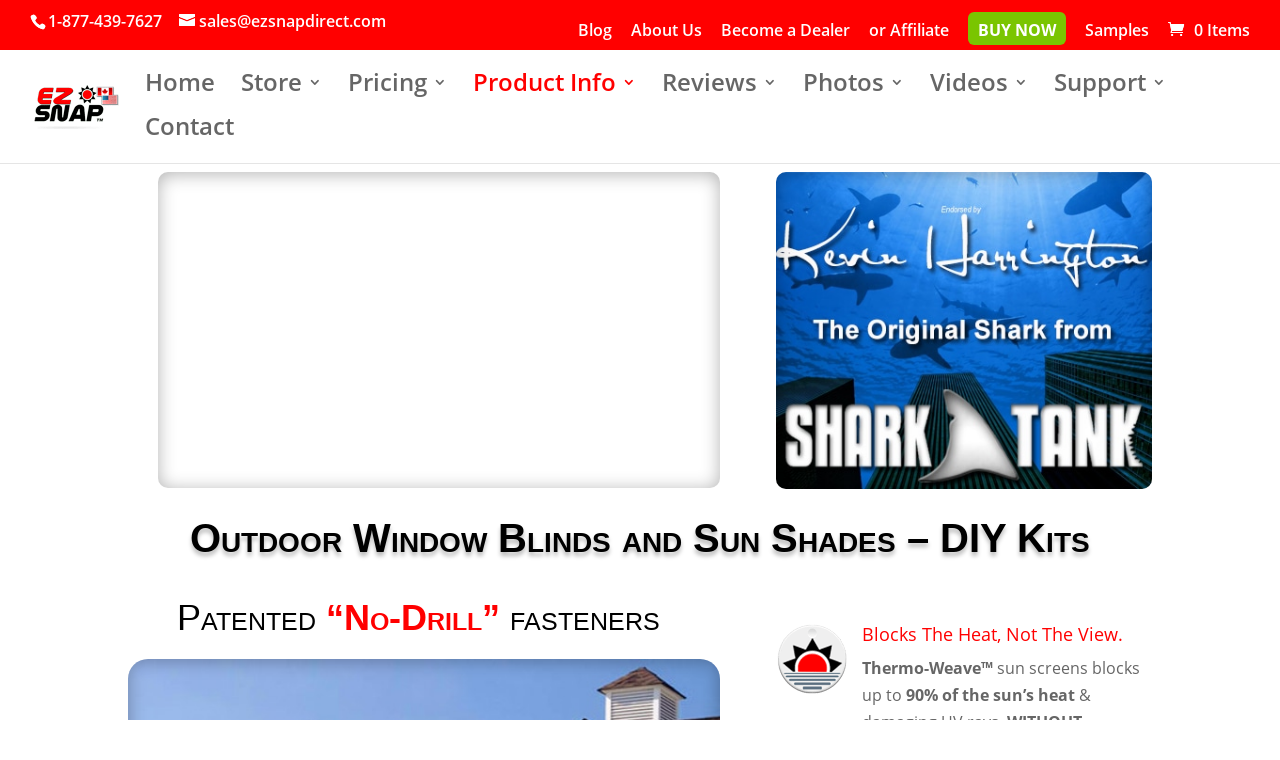

--- FILE ---
content_type: text/css
request_url: https://ezsnapdirect.com/wp-content/themes/ezsnap-child-theme/style.css?ver=June14
body_size: 319
content:
/*
 Theme Name:   EZSnap Child Theme
 Template:     Divi
 Description:  Divi Child Theme
 Author:       Lee Kierstead - Studio 6AM
 Author URI:   https://studio6am.com
 License:      GNU General Public License v2 or later
 Version:      1.0.0
*/

/** Add Open Sans Font as Local Network Resource **/

@font-face {
  font-family: 'Open Sans';
  font-style: normal;
  font-weight: 300;
  src: url(fonts/OpenSans300.woff2) format('woff2');
  font-display:swap;
}

@font-face {
  font-family: 'Open Sans';
  font-style: normal;
  font-weight: 400;
  src: url(fonts/OpenSans400.woff2) format('woff2');
  font-display:swap;
}

@font-face {
  font-family: 'Open Sans';
  font-style: normal;
  font-weight: 600;
  src: url(fonts/OpenSans600.woff2) format('woff2');
  font-display:swap;
}

@font-face {
  font-family: 'Open Sans';
  font-style: normal;
  font-weight: 700;
  src: url(fonts/OpenSans700.woff2) format('woff2');
  font-display:swap;
}

@font-face {
  font-family: 'Open Sans';
  font-style: normal;
  font-weight: 800;
  src: url(fonts/OpenSans800.woff2) format('woff2');
  font-display:swap;
}

/*******************************
@ Studio 6AM CLS Fixes
*******************************/

/*** Global Header Desktop ***/

/* Prempt JS main header top location shift */
body.et_fixed_nav.et_secondary_nav_enabled #main-header, body.et_non_fixed_nav.et_transparent_nav.et_secondary_nav_enabled #main-header{
  position: fixed;
  top: 50px;

}

/* Prempt JS main header left-padding shift */
@media only screen and (min-width: 981px){
  .et_header_style_left #et-top-navigation, .et_header_style_split #et-top-navigation {
      padding: 25px 0 0 115px!important;
  }
}

/* Prempt JS #page-container top position shift */

@media only screen and (min-width: 981px){
  .et_fixed_nav.et_show_nav.et_secondary_nav_enabled #page-container, .et_non_fixed_nav.et_transparent_nav.et_show_nav.et_secondary_nav_enabled #page-container{
    padding-top: 114px;

  }
}


/*** Home Page Desktop - POST ID 2 ***/

/*Set explicit height to inner text element holding fidget spinner produced by shortcode*/

/*
#post-2 #et-boc > div > div > div.et_pb_section.et_pb_section_1.et_pb_with_background.et_section_regular.section_has_divider.et_pb_bottom_divider > div.et_pb_row.et_pb_row_1 > div > div > div {
height: 607.5px;
}
*/

/* Changed Image Map Pro main image selector May 12, 2022 */
#post-2 > div > div > div > div.et_pb_section.et_pb_section_1.et_pb_with_background.et_section_regular.section_has_divider.et_pb_bottom_divider > div.et_pb_row.et_pb_row_2 > div > div > div{
height: 607.5px;	
}
	




--- FILE ---
content_type: application/javascript
request_url: https://ezsnapdirect.com/wp-content/plugins/pixel-manager-pro-for-woocommerce/js/public/pro/pmw-premium-events.712d4df3.chunk.min.js
body_size: 427
content:
/*! Copyright 2025 SweetCode. All rights reserved. */
(self.webpackChunkPixel_Manager_for_WooCommerce=self.webpackChunkPixel_Manager_for_WooCommerce||[]).push([[437],{3912(){jQuery(document).on("pmw:load-always",async()=>{try{if("order_received_page"===pmwDataLayer?.shop?.page_type)return;if(pmw.console.log("ACR check running"),!pmw.getCookie("_pmw_automatic_conversion_recovery"))return;if(pmw.console.log("ACR cookie found"),pmw.retrieveData("acr_attempted"))return;if(pmw.console.log("ACR check not run in this session"),await pmw.getAcrOrderDetails(),!pmwDataLayer?.order)return pmw.console.log("Pixel Manager: ACR order details not retrieved"),void pmw.storeData("acr_attempted",!0);pmw.console.log("ACR order details retrieved"),pmw.console.log("pmwDataLayer.order",pmwDataLayer.order),jQuery(document).trigger("pmw:purchase"),pmw.writeOrderIdToStorage(pmwDataLayer.order.id,pmwDataLayer.order.key,"acr_full_auto"),pmw.deleteCookie("_pmw_automatic_conversion_recovery")}catch(e){pmw.storeData("acr_attempted",!0),pmw.console.error(e)}}),jQuery(document).on("pmwLoad",function(){!pmwDataLayer?.general?.scroll_tracking_thresholds||!pmwDataLayer.general.scroll_tracking_thresholds.length>0||(!function(e){e.scrollVisibilityThreshold=pmwDataLayer.general.scroll_tracking_thresholds,e.scrollVisibilityThresholdStatus=e.scrollVisibilityThreshold.reduce((e,r)=>(e[r]=!1,e),{})}(window.pmw=window.pmw||{},jQuery),jQuery(window).on("scroll",e=>{const r=jQuery(window).scrollTop();for(const[e,t]of Object.entries(pmw.scrollVisibilityThresholdStatus))if(!1===t){r>=(jQuery(document).height()-jQuery(window).height())*(e/100)&&(jQuery(document).trigger("pmw:scroll-depth",{direction:"vertical",threshold:e,position:r,positionUnit:"pixels"}),pmw.scrollVisibilityThresholdStatus[e]=!0)}}))}),jQuery(document).on("pmwLoad",()=>{if(pmw.isNotInWooCommerceSesssion())return;if(!["cart","checkout"].includes(pmwDataLayer?.shop?.page_type))return;let e={},r=pmw.retrieveData("referrer");r&&(e.referrer=r);let t=pmw.retrieveData("gclid");t&&(e.gclid=t);let o=pmw.retrieveData("wbraid");o&&(e.wbraid=o);let i=pmw.retrieveData("gbraid");i&&(e.gbraid=i);let a=pmw.retrieveData("fbclid");a&&(e.fbclid=a);let l=pmw.retrieveData("ttclid");l&&(e.ttclid=l);let s=pmw.retrieveData("scid");s&&(e.scid=s);let c=pmw.retrieveData("epik");c&&(e.epik=c),jQuery.isEmptyObject(e)||pmw.sendTransientSessionIdentifiers(e)})}}]);
//# sourceMappingURL=pmw-premium-events.712d4df3.chunk.min.js.map